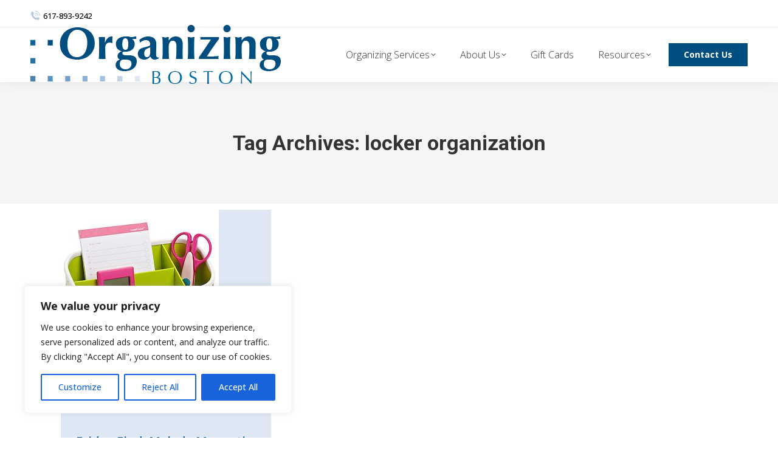

--- FILE ---
content_type: text/css
request_url: https://organizingboston.com/wp-content/plugins/wp-pro-ligthbox/css/jquery.fancybox.css?ver=6.8.3
body_size: 5762
content:
/*! fancyBox v2.1.5 fancyapps.com | fancyapps.com/fancybox/#license */

.fancybox-wrap,
.fancybox-skin,
.fancybox-outer,
.fancybox-inner,
.fancybox-image,
.fancybox-wrap iframe,
.fancybox-wrap object,
.fancybox-nav,
.fancybox-nav span,
.fancybox-tmp {
	padding: 0;
	margin: 0;
	border: 0;
	outline: none;
	vertical-align: top;
}
.fancybox-wrap {
	position: absolute;
	top: 0;
	left: 0;
	z-index: 8020;
}
.fancybox-skin {
	position: relative;
	background: #f9f9f9;
	color: #444;
	text-shadow: none;
	-webkit-border-radius: 4px;
	-moz-border-radius: 4px;
	border-radius: 4px;
}
.fancybox-opened {
	z-index: 8030;
}
.fancybox-opened .fancybox-skin {
	-webkit-box-shadow: 0 10px 25px rgba(0, 0, 0, 0.5);
	-moz-box-shadow: 0 10px 25px rgba(0, 0, 0, 0.5);
	box-shadow: 0 10px 25px rgba(0, 0, 0, 0.5);
}
.fancybox-outer,
.fancybox-inner {
	position: relative;
}
.fancybox-inner {
	overflow: hidden;
}
.fancybox-type-iframe .fancybox-inner {
	-webkit-overflow-scrolling: touch;
}
.fancybox-inner #no_preview_available {
	color: #68B943;
	font-size: 20px;
	padding: 50px;
}
.fancybox-error {
	color: #444;
	font: 14px/20px"Helvetica Neue", Helvetica, Arial, sans-serif;
	margin: 0;
	padding: 15px;
	white-space: nowrap;
}
.fancybox-image,
.fancybox-iframe {
	display: block;
	width: 100%;
	height: 100%;
}
.fancybox-image {
	max-width: 100%;
	max-height: 100%;
	position: relative;
}
#fancybox-loading,
.fancybox-close,
.fancybox-prev span,
.fancybox-next span {
	background-image: url('../images/fancybox_sprite.png');
}
#fancybox-loading {
	position: fixed;
	top: 50%;
	left: 50%;
	margin-top: -22px;
	margin-left: -22px;
	background-position: 0 -108px;
	opacity: 0.8;
	cursor: pointer;
	z-index: 8060;
}
#fancybox-loading div {
	width: 44px;
	height: 44px;
	background: url('../images/fancybox_loading.gif') center center no-repeat;
}
.fancybox-close {
	position: absolute;
	top: -18px;
	right: -18px;
	width: 36px;
	height: 36px;
	cursor: pointer;
	z-index: 8040;
}
.fancybox-nav {
	position: absolute;
	top: 0;
	width: 40%;
	height: 100%;
	cursor: pointer;
	text-decoration: none;
	background: transparent url('../images/blank.gif');
	/* helps IE */
	-webkit-tap-highlight-color: rgba(0, 0, 0, 0);
	z-index: 8040;
}
.fancybox-prev {
	left: 0;
}
.fancybox-next {
	right: 0;
}
.round_white .fancybox-nav span,
.round_black .fancybox-nav span,
.simple .fancybox-nav span {
	position: absolute;
	top: 50%;
	width: 36px;
	height: 34px;
	margin-top: -18px;
	cursor: pointer;
	z-index: 8040;
	visibility: hidden;
}
.round_white .fancybox-prev span,
.round_black .fancybox-prev span,
.simple .fancybox-prev span {
	left: 10px;
	background-position: 0 -36px;
}
.round_white .fancybox-next span,
.round_black .fancybox-next span,
.simple .fancybox-next span {
	right: 10px;
	background-position: 0 -72px;
}
.fancybox-nav:hover span {
	visibility: visible;
}
.fancybox-tmp {
	position: absolute;
	top: -99999px;
	left: -99999px;
	visibility: hidden;
	max-width: 99999px;
	max-height: 99999px;
	overflow: visible !important;
}
/* Overlay helper */

.fancybox-lock {
	overflow: hidden !important;
	width: auto;
}
.fancybox-lock body {
	overflow: hidden !important;
}
.fancybox-lock-test {
	overflow-y: hidden !important;
}
.fancybox-overlay {
	position: absolute;
	top: 0;
	left: 0;
	overflow: hidden;
	display: none;
	z-index: 8010;
	background: url('../images/fancybox_overlay.png');
}
.fancybox-overlay-fixed {
	position: fixed;
	bottom: 0;
	right: 0;
}
.fancybox-lock .fancybox-overlay {
	overflow: auto;
	overflow-y: scroll;
}
/* Title helper */

.fancybox-title {
	visibility: hidden;
	font: normal 13px/20px"Helvetica Neue", Helvetica, Arial, sans-serif;
	position: relative;
	text-shadow: none;
	z-index: 8050;
}
.fancybox-opened .fancybox-title {
	visibility: visible;
}
.fancybox-title-float-wrap {
	position: absolute;
	bottom: 0;
	right: 50%;
	margin-bottom: -35px;
	z-index: 8050;
	text-align: center;
}
.fancybox-title-float-wrap .child {
	display: inline-block;
	margin-right: -100%;
	padding: 2px 20px;
	background: transparent;
	/* Fallback for web browsers that doesn't support RGBa */
	background: rgba(0, 0, 0, 0.8);
	-webkit-border-radius: 15px;
	-moz-border-radius: 15px;
	border-radius: 15px;
	text-shadow: 0 1px 2px #222;
	color: #FFF;
	font-weight: bold;
	line-height: 24px;
	white-space: nowrap;
}
.fancybox-title-outside-wrap {
	position: relative;
	margin-top: 10px;
	color: #fff;
}
.fancybox-title-inside-wrap {
	padding-top: 10px;
}
.fancybox-title-over-wrap {
	position: absolute;
	bottom: 0;
	left: 0;
	color: #fff;
	padding: 10px;
	background: #000;
	background: rgba(0, 0, 0, .8);
}
/*Retina graphics!*/

@media only screen and (-webkit-min-device-pixel-ratio: 1.5),
only screen and (min--moz-device-pixel-ratio: 1.5),
only screen and (min-device-pixel-ratio: 1.5) {
	#fancybox-loading,
	.fancybox-close,
	.fancybox-prev span,
	.fancybox-next span {
		background-image: url('../images/fancybox_sprite@2x.png');
		background-size: 44px 152px;
		/*The size of the normal image, half the size of the hi-res image*/
	}
	#fancybox-loading div {
		background-image: url('../images/fancybox_loading@2x.gif');
		background-size: 24px 24px;
		/*The size of the normal image, half the size of the hi-res image*/
	}
}
/* wppl plugin css */

.wppl_lightbox .fancybox-title-float-wrap {
	margin-bottom: -55px;
}
.wppl_lightbox .fancybox-title-float-wrap .child {
	background: none;
}
.wppl_lightbox .fancybox-title,
.wppl_lightbox .fancybox-title .wppl_fancybox_element_title,
.wppl_lightbox .fancybox-title.fancybox-title-outside-wrap,
.wppl_lightbox .fancybox-title-float-wrap .child {
	color: #FFF;
	font-size: 20px;
	text-align: center;
	display: block;
}
.wppl_lightbox .fancybox-title .wppl_fancybox_element_description {
	color: #fff;
	font-size: 16px;
	font-weight: 500;
	font-style: italic;
	text-align: center;
	display: block;
}
body.white .wppl_lightbox .fancybox-title.fancybox-title-inside-wrap,
body.white .wppl_lightbox .fancybox-title.fancybox-title-inside-wrap .wppl_fancybox_element_title,
body.white_border .wppl_lightbox .fancybox-title.fancybox-title-inside-wrap,
body.white_border .wppl_lightbox .fancybox-title.fancybox-title-inside-wrap .wppl_fancybox_element_title {
	color: #444;
}
.wppl_lightbox .fancybox-nav {
	width: 110px;
}
.round_white .wppl_lightbox .fancybox-nav span,
.round_black .wppl_lightbox .fancybox-nav span,
.simple .wppl_lightbox .fancybox-nav span {
	visibility: visible;
	opacity: 0.7;
	-webkit-transition: width .3s;
	transition: opacity .3s;
}
.wppl_lightbox .fancybox-nav:hover span {
	opacity: 1;
}
.wppl_lightbox .fancybox-close {
	background-image: none;
	width: 30px;
	height: 30px;
	text-align: center;
	-moz-transition: opacity 0.3s ease;
	-webkit-transition: opacity 0.3s ease;
	-o-transition: opacity 0.3s ease;
	transition: opacity 0.3s ease;
}
.wppl_lightbox .fancybox-close:before {
	content: "c";
	display: inline-block;
	-webkit-font-smoothing: antialiased;
	font: normal 18px/30px'lightbox-icons';
	vertical-align: top;
}
.wppl_lightbox .expander {
	background-image: none;
	width: 30px;
	height: 30px;
	text-align: center;
	cursor: pointer;
	position: absolute;
	z-index: 8041;
	-moz-transition: opacity 0.3s ease;
	-webkit-transition: opacity 0.3s ease;
	-o-transition: opacity 0.3s ease;
	transition: opacity 0.3s ease;
}
.wppl_lightbox .expander:before {
	content: "d";
	display: inline-block;
	-webkit-font-smoothing: antialiased;
	font: normal 18px/30px'lightbox-icons';
	vertical-align: top;
}
.wppl_lightbox .expander_on:before {
	content: "\f506";
	content: "\f211";
}
.wppl_lightbox .fancybox-close:hover,
.wppl_lightbox .expander:hover {
	opacity: 0.6;
}
/****************** styles *****************/

.wppl_lightbox.rounded .fancybox-skin,
.wppl_lightbox.rounded .fancybox-image,
.wppl_lightbox.rounded .fancybox-wrap iframe,
.wppl_lightbox.rounded .fancybox-wrap object {
	border-radius: 8px;
}
body.white_border .wppl_lightbox.rounded .fancybox-image,
body.white_border .wppl_lightbox.rounded .fancybox-wrap iframe,
body.white_border .wppl_lightbox.rounded .fancybox-wrap object,
body.black_border .wppl_lightbox.rounded .fancybox-image,
body.black_border .wppl_lightbox.rounded .fancybox-wrap iframe,
body.black_border .wppl_lightbox.rounded .fancybox-wrap object {
	border-radius: 4px;
}
.wppl_lightbox.rounded .expander,
.wppl_lightbox.rounded .fancybox-close,
.wppl_lightbox.rounded a.wppl_social_button_facebook,
.wppl_lightbox.rounded a.wppl_social_button_twitter,
.wppl_lightbox.rounded a.wppl_social_button_pinterest {
	border-radius: 3px;
}
.wppl_lightbox.rounded .expander,
.wppl_lightbox.rounded .fancybox-close,
.wppl_lightbox.rounded a.wppl_social_button_facebook,
.wppl_lightbox.rounded a.wppl_social_button_twitter,
.wppl_lightbox.rounded a.wppl_social_button_pinterest {
	border-radius: 3px;
}
.wppl_lightbox.round .expander,
.wppl_lightbox.round .fancybox-close,
.wppl_lightbox.round .wppl_social_button_facebook,
.wppl_lightbox.round .wppl_social_button_twitter,
.wppl_lightbox.round .wppl_social_button_pinterest {
	border-radius: 50%;
}
#fancybox-thumbs li,
#fancybox-thumbs li a,
#fancybox-thumbs li a img {
	border-radius: 4px;
}
/****************** skins *****************/

body.white #fancybox-thumbs li,
body.white_border #fancybox-thumbs li,
body.black #fancybox-thumbs li,
body.black_border #fancybox-thumbs li {
	margin: 0px 5px 6px 5px;
}
body.white #fancybox-thumbs li a,
body.white_border #fancybox-thumbs li a,
body.black #fancybox-thumbs li a,
body.black_border #fancybox-thumbs li a {
	border: 0px;
}
body.white #fancybox-thumbs li.active,
body.white_border #fancybox-thumbs li.active,
body.black #fancybox-thumbs li.active,
body.black_border #fancybox-thumbs li.active {
	opacity: 0.9;
}
body.white #fancybox-thumbs li.active img,
body.white_border #fancybox-thumbs li.active img,
body.black #fancybox-thumbs li.active img,
body.black_border #fancybox-thumbs li.active img {
	width: 150px;
	height: auto;
}
body.white .fancybox-skin {
	background: #FFF;
	border: 0px;
	border-radius: 0px;
}
body.white #fancybox-thumbs li,
body.white #fancybox-thumbs li.active {
	background: none;
	border: 0px;
	padding: 0px;
}
body.white_border .fancybox-skin {
	background: #FFF;
	border: 1px solid #D6D6D6;
	border-radius: 0px;
}
body.white_border #fancybox-thumbs li,
body.white_border #fancybox-thumbs li.active {
	background: #FFF;
	border: 1px solid #D6D6D6;
	padding: 2px;
}
body.black .fancybox-skin {
	background: #333;
	border: 0px;
	border-radius: 0px;
}
body.black #fancybox-thumbs li,
body.black #fancybox-thumbs li.active {
	background: none;
	border: 0px;
	padding: 0px;
}
body.black_border .fancybox-skin {
	background: #333;
	border: 1px solid #1A1A1A;
	border-radius: 0px;
}
body.black_border #fancybox-thumbs li,
body.black_border #fancybox-thumbs li.active {
	background: #333;
	border: 1px solid #1A1A1A;
	padding: 2px;
}
body.black .fancybox-close,
body.white .fancybox-close {
	top: 10px;
	right: 10px;
}
body.black_border .fancybox-close,
body.white_border .fancybox-close {
	top: 20px;
	right: 20px;
}
body.black .fancybox-close,
body.black_border .fancybox-close,
body.black .expander,
body.black_border .expander {
	background: #333;
	color: #FFF;
}
body.white .fancybox-close,
body.white_border .fancybox-close,
body.white .expander,
body.white_border .expander {
	background: #FFF;
	color: #000;
}
body.black_border .expander,
body.white_border .expander {
	top: 20px;
	right: 60px;
}
body.black .expander,
body.white .expander {
	top: 10px;
	right: 50px;
}
/****************** icon font *****************/

@charset "UTF-8";
@font-face {
	font-family: "lightbox-icons";
	src: url("../iconfont/lightbox-icons.eot");
	src: url("../iconfont/lightbox-icons.eot?#iefix") format("embedded-opentype"), url("../iconfont/lightbox-icons.woff") format("woff"), url("../iconfont/lightbox-icons.ttf") format("truetype"), url("../iconfont/lightbox-icons.svg#lightbox-icons") format("svg");
	font-weight: normal;
	font-style: normal;
}
[class^="icon-"]:before,
[class*=" icon-"]:before {
	font-family: "lightbox-icons" !important;
	font-style: normal !important;
	font-weight: normal !important;
	font-variant: normal !important;
	text-transform: none !important;
	speak: none;
	line-height: 1;
	-webkit-font-smoothing: antialiased;
	-moz-osx-font-smoothing: grayscale;
}
.icon-chevron-left:before {
	content: "a";
}
.icon-chevron-right:before {
	content: "b";
}
.icon-x:before {
	content: "c";
}
.icon-arrows-out:before {
	content: "d";
}
.icon-facebook:before {
	content: "e";
}
.icon-linkedin:before {
	content: "f";
}
.icon-pinterest:before {
	content: "g";
}
.icon-dribble:before {
	content: "h";
}
.icon-google-plus:before {
	content: "i";
}
.icon-tumblr:before {
	content: "j";
}
.icon-twitter:before {
	content: "k";
}
/****************** arrows *****************/

.wppl_lightbox .fancybox-nav {
	outline: 0;
}
body.round_white .wppl_lightbox .fancybox-next,
body.round_black .wppl_lightbox .fancybox-next,
body.simple .wppl_lightbox .fancybox-next {
	right: -110px;
}
body.round_white .wppl_lightbox .fancybox-prev,
body.round_black .wppl_lightbox .fancybox-prev,
body.simple .wppl_lightbox .fancybox-prev {
	left: -110px;
}
body.simple .wppl_lightbox .fancybox-prev span:before,
body.simple .wppl_lightbox .fancybox-next span:before {
	font-family: "lightbox-icons";
	color: #fff;
	font-size: 40px;
}
body.simple .wppl_lightbox .fancybox-next span:before {
	right: 40px;
	content: "b";
}
body.simple .wppl_lightbox .fancybox-prev span:before {
	left: 40px;
	content: "a";
}
body.round_black .wppl_lightbox .fancybox-prev span,
body.round_black .wppl_lightbox .fancybox-next span,
body.round_white .wppl_lightbox .fancybox-prev span,
body.round_white .wppl_lightbox .fancybox-next span {
	width: 60px;
	height: 60px;
	left: 40px;
	border-radius: 50%;
	text-align: center;
	line-height: 60px;
}
body.round_black .wppl_lightbox .fancybox-next span,
body.round_white .wppl_lightbox .fancybox-prev span {
	right: 40px;
}
body.round_black .wppl_lightbox .fancybox-next span,
body.round_white .wppl_lightbox .fancybox-next span {
	left: 40px;
}
body.round_black .wppl_lightbox .fancybox-prev span:before,
body.round_black .wppl_lightbox .fancybox-next span:before,
body.round_white .wppl_lightbox .fancybox-prev span:before,
body.round_white .wppl_lightbox .fancybox-next span:before {
	font-family: "lightbox-icons";
	font-size: 30px;
}
body.round_black .wppl_lightbox .fancybox-prev span:before,
body.round_white .wppl_lightbox .fancybox-prev span:before {
	content: "a";
}
body.round_black .wppl_lightbox .fancybox-next span:before,
body.round_white .wppl_lightbox .fancybox-next span:before {
	content: "b";
}
body.round_black .wppl_lightbox .fancybox-prev span,
body.round_black .wppl_lightbox .fancybox-next span {
	background: #333;
}
body.round_white .wppl_lightbox .fancybox-prev span,
body.round_white .wppl_lightbox .fancybox-next span {
	background: #fff;
}
body.round_black .wppl_lightbox .fancybox-prev span:before,
body.round_black .wppl_lightbox .fancybox-next span:before {
	color: #fff;
}
body.round_white .wppl_lightbox .fancybox-prev span:before,
body.round_white .wppl_lightbox .fancybox-next span:before {
	color: #333;
}
/******************* GENERAL ANIMATED ARROWS CSS *********************/

a.fancybox-nav {
	position: absolute;
	top: 50%;
	display: block;
	outline: none;
	text-align: left;
	z-index: 1000;
	-webkit-transform: translateY(-50%);
	transform: translateY(-50%);
}
a.fancybox-nav.prev {
	left: 0;
}
a.fancybox-nav.next {
	right: 0;
}
a.fancybox-nav .dashicons {
	display: block;
	margin: 0 auto;
	padding: 0;
}
a.fancybox-nav span {
	background-image: none;
	visibility: visible;
}
article,
aside,
details,
figcaption,
figure,
footer,
header,
hgroup,
main,
nav,
section,
summary {
	display: block;
}
audio,
canvas,
video {
	display: inline-block;
}
audio:not([controls]) {
	display: none;
	height: 0;
}
[hidden] {
	display: none;
}
html {
	font-family: sans-serif;
	-ms-text-size-adjust: 100%;
	-webkit-text-size-adjust: 100%;
}
body {
	margin: 0;
}
a:focus {
	outline: thin dotted;
}
a:active,
a:hover {
	outline: 0;
}
h1 {
	font-size: 2em;
	margin: 0.67em 0;
}
abbr[title] {
	border-bottom: 1px dotted;
}
b,
strong {
	font-weight: bold;
}
dfn {
	font-style: italic;
}
hr {
	-moz-box-sizing: content-box;
	box-sizing: content-box;
	height: 0;
}
mark {
	background: #ff0;
	color: #000;
}
code,
kbd,
pre,
samp {
	font-family: monospace, serif;
	font-size: 1em;
}
pre {
	white-space: pre-wrap;
}
q {
	quotes: "\201C""\201D""\2018""\2019";
}
small {
	font-size: 80%;
}
sub,
sup {
	font-size: 75%;
	line-height: 0;
	position: relative;
	vertical-align: baseline;
}
sup {
	top: -0.5em;
}
sub {
	bottom: -0.25em;
}
img {
	border: 0;
}
svg:not(:root) {
	overflow: hidden;
}
figure {
	margin: 0;
}
fieldset {
	border: 1px solid #c0c0c0;
	margin: 0 2px;
	padding: 0.35em 0.625em 0.75em;
}
legend {
	border: 0;
	padding: 0;
}
button,
input,
select,
textarea {
	font-family: inherit;
	font-size: 100%;
	margin: 0;
}
button,
input {
	line-height: normal;
}
button,
select {
	text-transform: none;
}
button,
html input[type="button"],
input[type="reset"],
input[type="submit"] {
	-webkit-appearance: button;
	cursor: pointer;
}
button[disabled],
html input[disabled] {
	cursor: default;
}
input[type="checkbox"],
input[type="radio"] {
	box-sizing: border-box;
	padding: 0;
}
input[type="search"] {
	-webkit-appearance: textfield;
	-moz-box-sizing: content-box;
	-webkit-box-sizing: content-box;
	box-sizing: content-box;
}
input[type="search"]::-webkit-search-cancel-button,
input[type="search"]::-webkit-search-decoration {
	-webkit-appearance: none;
}
button::-moz-focus-inner,
input::-moz-focus-inner {
	border: 0;
	padding: 0;
}
textarea {
	overflow: auto;
	vertical-align: top;
}
table {
	border-collapse: collapse;
	border-spacing: 0;
}
/**************** IMGBAR *******************/

a.fancybox-nav.imgbar span {
	background-image: none;
	visibility: visible;
}
a.fancybox-nav.imgbar {
	overflow: hidden;
	width: 50px;
	height: 90%;
	background-color: transparent;
	-webkit-transition: background-color 0.3s;
	transition: background-color 0.3s;
}
.fancybox-nav.imgbar .icon-wrap {
	position: relative;
	top: 50%;
	z-index: 100;
	display: block;
	margin: 0 auto;
	text-align: center;
	padding: 30px;
	-webkit-transition: -webkit-transform 0.3s;
	transition: transform 0.3s;
}
a.fancybox-nav.imgbar.prev .icon-wrap {
	-webkit-transform: translateY(-50%) translateX(-10px);
	transform: translateY(-50%) translateX(-10px);
}
a.fancybox-nav.imgbar.next .icon-wrap {
	-webkit-transform: translateY(-50%) translateX(-35px);
	transform: translateY(-50%) translateX(-35px);
}
.fancybox-nav.imgbar i {
	color: #fff;
}
.fancybox-nav.imgbar img {
	position: absolute;
	top: 0;
	max-height: 100%;
	opacity: 0;
	-webkit-transition: opacity 0.3s, -webkit-transform 0.3s;
	transition: opacity 0.3s, transform 0.3s;
}
a.fancybox-nav.imgbar.prev img {
	left: 0;
	-webkit-transform: translateX(100%);
	transform: translateX(100%);
}
a.fancybox-nav.imgbar.next img {
	right: 0;
	-webkit-transform: translateX(-100%);
	transform: translateX(-100%);
}
a.fancybox-nav.imgbar:hover {
	background-color: rgba(255, 255, 255, 0.7);
}
a.fancybox-nav.imgbar.prev:hover .icon-wrap {
	-webkit-transform: translateY(-50%) translateX(-24%);
	transform: translateY(-50%) translateX(-24%);
}
a.fancybox-nav.imgbar.next:hover .icon-wrap {
	-webkit-transform: translateY(-50%) translateX(-24%);
	transform: translateY(-50%) translateX(-24%);
}
a.fancybox-nav.imgbar.prev:hover img {
	opacity: 0.7;
	-webkit-transform: translateX(-50%);
	transform: translateX(-50%);
}
a.fancybox-nav.imgbar.next:hover img {
	opacity: 0.7;
	-webkit-transform: translateX(50%);
	transform: translateX(50%);
}
/**************** REVEAL *******************/

a.fancybox-nav.reveal {
	overflow: hidden;
	width: 40px;
	height: 120px;
	background-color: rgba(0, 0, 0, 0.6);
	-webkit-transition: width 0.4s, background-color 0.4s;
	transition: width 0.4s, background-color 0.4s;
	-webkit-transition-timing-function: cubic-bezier(0.7, 0, 0.3, 1);
	transition-timing-function: cubic-bezier(0.7, 0, 0.3, 1);
}
a.fancybox-nav.reveal span {
	background-image: none;
	visibility: visible;
}
a.fancybox-nav.reveal .icon-wrap {
	position: absolute;
	z-index: 100;
	padding: 0px;
	width: 40px;
	height: 100%;
}
a.fancybox-nav.reveal.prev .icon-wrap {
	left: 0;
}
a.fancybox-nav.reveal.next .icon-wrap {
	right: 0;
}
a.fancybox-nav.reveal .dashicons {
	color: #fff;
	font-size: 18px;
	line-height: 120px
}
a.fancybox-nav.reveal>div {
	position: absolute;
	top: 0;
	padding: 0 50px;
	width: 220px;
	height: 100%;
}
a.fancybox-nav.reveal.prev>div {
	left: 0;
	padding-right: 130px;
	text-align: left;
}
a.fancybox-nav.reveal.next>div {
	right: 0;
	padding-left: 130px;
}
a.fancybox-nav.reveal h3 {
	position: relative;
	margin: 0;
	padding: 5px 0;
	color: #fff;
	font-weight: 300;
	font-size: 1.1em;
	line-height: 1.2;
}
a.fancybox-nav.reveal .header {
	position: relative;
	display: table-cell;
	width: 400px;
	padding: 10px 0px;
	color: #999;
	font-weight: 300;
	font-size: 0.99em;
	line-height: 1.2;
}
a.fancybox-nav.reveal.next .header {
	right: 0px;
}
a.fancybox-nav.reveal.prev .header {
	left: 0px;
}
a.fancybox-nav.reveal div h3 span {
	display: block;
	padding-top: 10px;
	color: #542568;
	text-transform: uppercase;
	letter-spacing: 1px;
	font-weight: 700;
	font-size: 50%;
}
a.fancybox-nav.reveal .thumb {
	position: absolute;
	top: 10px;
	height: 100px;
	width: 100px;
	padding: 0px;
	-webkit-background-size: cover;
	-moz-background-size: cover;
	-o-background-size: cover;
	background-size: cover;
	filter: progid: DXImageTransform.Microsoft.AlphaImageLoader(src='.myBackground.jpg', sizingMethod='scale');
	-ms-filter: "progid:DXImageTransform.Microsoft.AlphaImageLoader(src='myBackground.jpg', sizingMethod='scale')";
}
a.fancybox-nav.reveal.prev .thumb {
	right: 10px;
}
a.fancybox-nav.reveal.next .thumb {
	left: 10px;
}
a.fancybox-nav.reveal:hover {
	width: 400px;
	background-color: #000000;
}
/****************** THUMBFLIP ****************/

a.fancybox-nav.thumbflip {
	-webkit-perspective: 1000px;
	perspective: 1000px;
}
a.fancybox-nav.thumbflip span {
	margin-top: -48px;
	text-align: center;
}
a.fancybox-nav.thumbflip.next span {
	right: 0px;
}
a.fancybox-nav.thumbflip.prev span {
	left: 0px;
}
a.fancybox-nav.thumbflip.prev {
	-webkit-perspective-origin: 100% 50%;
	perspective-origin: 100% 50%;
}
a.fancybox-nav.thumbflip.next {
	-webkit-perspective-origin: 0% 50%;
	perspective-origin: 0% 50%;
}
a.fancybox-nav.thumbflip .icon-wrap {
	position: absolute;
	margin-top: -48px;
	z-index: 100;
	top: 50%;
	display: block;
	width: 100px;
	height: 100px;
	text-align: center;
	background-repeat: no-repeat;
	background-position: center center;
	background-color: #000;
	opacity: 0.6;
	-webkit-transition: background-color 0.3s;
	transition: background-color 0.3s;
}
a.fancybox-nav.thumbflip .dashicons {
	position: relative;
	top: 50%;
	width: 25px;
	height: 25px;
	font-size: 25px;
	-webkit-transition: fill 0.3s;
	transition: fill 0.3s;
	-webkit-transform: translateY(-50%);
	transform: translateY(-50%);
	color: #fff;
}
a.fancybox-nav.thumbflip .thumb {
	position: absolute;
	top: 50%;
	margin-top: -48px;
	width: 100px;
	height: 100px;
	background-position: center center;
	-webkit-background-size: cover;
	-moz-background-size: cover;
	-o-background-size: cover;
	background-size: cover;
	filter: progid: DXImageTransform.Microsoft.AlphaImageLoader(src='.myBackground.jpg', sizingMethod='scale');
	-ms-filter: "progid:DXImageTransform.Microsoft.AlphaImageLoader(src='myBackground.jpg', sizingMethod='scale')";
	-webkit-transition: -webkit-transform 0.3s;
	transition: transform 0.3s;
	-webkit-backface-visibility: hidden;
	backface-visibility: hidden;
}
a.fancybox-nav.thumbflip.prev .thumb {
	left: 100px;
	-webkit-transform: rotateY(110deg);
	transform: rotateY(110deg);
	-webkit-transform-origin: 0% 50%;
	transform-origin: 0% 50%;
}
a.fancybox-nav.thumbflip.next .thumb {
	right: 100px;
	-webkit-transform: rotateY(-110deg);
	transform: rotateY(-110deg);
	-webkit-transform-origin: 100% 50%;
	transform-origin: 100% 50%;
}
a.fancybox-nav.thumbflip:hover .icon-wrap {
	background-color: #fff;
	opacity: 0.8;
}
a.fancybox-nav.thumbflip:hover .dashicons {
	color: #444;
}
a.fancybox-nav.thumbflip:hover .thumb {
	-webkit-transform: rotateY(0deg);
	transform: rotateY(0deg);
}
/****************** CIRCLE SLIDE ****************/

a.fancybox-nav.circleslide {
	margin: 0 10px;
}
a.fancybox-nav.circleslide .icon-wrap {
	position: absolute;
	z-index: 100;
	display: block;
	height: 100px;
	top: 50%;
	margin-top: -50px;
}
a.fancybox-nav.circleslide.prev .icon-wrap {
	left: 39px;
}
a.fancybox-nav.circleslide.next .icon-wrap {
	right: 37px;
}
a.fancybox-nav.circleslide .dashicons {
	color: #fff;
	-webkit-transition: fill 0.3s;
	transition: fill 0.3s;
	line-height: 100px;
	opacity: 1;
}
a.fancybox-nav.circleslide div {
	position: absolute;
	width: 100px;
	height: 100px;
	top: 50%;
	margin-top: -50px;
	overflow: hidden;
	background-repeat: no-repeat;
	background-position: center center;
	background-color: rgba(0, 0, 0, 0.6);
	border-radius: 50%;
	-webkit-transform: scale(0.7);
	transform: scale(0.7);
	-webkit-transition: -webkit-transform 0.3s, opacity 0.3s, background-color 0.1s 0s;
	transition: transform 0.3s, opacity 0.3s, background-color 0.1s 0s;
}
a.fancybox-nav.circleslide.prev div {
	left: 0px;
}
a.fancybox-nav.circleslide.next div {
	right: 0px;
}
a.fancybox-nav.circleslide img {
	display: block;
	height: 100px;
	width: 100px;
	border-radius: 50%;
	-webkit-transition: -webkit-transform 0.3s;
	transition: transform 0.3s;
	opacity: 1;
}
a.fancybox-nav.circleslide.prev img {
	-webkit-transform: translateX(-100%);
	transform: translateX(-100%);
}
a.fancybox-nav.circleslide.next img {
	-webkit-transform: translateX(100%);
	transform: translateX(100%);
}
a.fancybox-nav.circleslide:hover div {
	opacity: 1;
	background-color: transparent;
	/* Trick to hide the visible border of image */
	-webkit-transform: scale(1);
	transform: scale(1);
	-webkit-transition: -webkit-transform 0.3s, opacity 0.3s, background-color 0.1s 0.2s;
	transition: transform 0.3s, opacity 0.3s, background-color 0.1s 0.2s;
}
a.fancybox-nav.circleslide:hover img {
	opacity: 1;
	-webkit-transform: translateX(0);
	transform: translateX(0);
}
a.fancybox-nav.circleslide:hover div {
	color: #000;
}
/****************** DOUBLEFLIP ****************/

a.fancybox-nav.doubleflip {
	-webkit-perspective: 1000px;
	perspective: 1000px;
}
a.fancybox-nav.doubleflip.prev {
	-webkit-perspective-origin: 100% 50%;
	perspective-origin: 100% 50%;
}
a.fancybox-nav.doubleflip.next {
	-webkit-perspective-origin: 0% 50%;
	perspective-origin: 0% 50%;
}
a.fancybox-nav.doubleflip .icon-wrap {
	position: absolute;
	margin-top: -50px;
	z-index: 100;
	top: 50%;
	display: block;
	width: 130px;
	height: 100px;
	text-align: center;
	background-repeat: no-repeat;
	background-position: center center;
	background-color: #000;
	opacity: 0.6;
	-webkit-transition: background-color 0.3s 0.3s;
	transition: background-color 0.3s 0.3s;
}
a.fancybox-nav.doubleflip.prev .icon-wrap {
	left: 0px;
}
a.fancybox-nav.doubleflip.next .icon-wrap {
	right: 0px;
}
a.fancybox-nav.doubleflip .dashicons {
	width: 25px;
	height: 25px;
	font-size: 25px;
	position: relative;
	top: 50%;
	-webkit-transition: color 0.3s 0.3s;
	transition: color 0.3s 0.3s;
	-webkit-transform: translateY(-50%);
	transform: translateY(-50%);
	color: #fff;
}
a.fancybox-nav.doubleflip>div {
	position: absolute;
	top: 0;
	width: 130px;
	height: 100px;
	-webkit-transition: -webkit-transform 0.3s 0.3s;
	transition: transform 0.3s 0.3s;
	-webkit-transform-style: preserve-3d;
	transform-style: preserve-3d;
}
a.fancybox-nav.doubleflip.prev>div,
a.fancybox-nav.doubleflip.prev h3 {
	left: 130px;
	top: 50%;
	margin-top: -50px;
	-webkit-transform: rotateY(110deg);
	transform: rotateY(110deg);
	-webkit-transform-origin: 0% 50%;
	transform-origin: 0% 50%;
}
a.fancybox-nav.doubleflip.next>div,
a.fancybox-nav.doubleflip.next h3 {
	right: 130px;
	top: 50%;
	margin-top: -50px;
	-webkit-transform: rotateY(-110deg);
	transform: rotateY(-110deg);
	-webkit-transform-origin: 100% 50%;
	transform-origin: 100% 50%;
}
a.fancybox-nav.doubleflip .thumb {
	position: absolute;
	top: 50%;
	margin-top: -50px;
	width: 130px;
	height: 100px;
	-webkit-backface-visibility: hidden;
	backface-visibility: hidden;
}
a.fancybox-nav.doubleflip h3 {
	position: absolute;
	top: 50%;
	margin-top: -50px;
	width: 110px;
	height: 80px;
	-webkit-backface-visibility: hidden;
	backface-visibility: hidden;
}
a.fancybox-nav.doubleflip .thumb {
	-webkit-background-size: cover;
	-moz-background-size: cover;
	-o-background-size: cover;
	background-size: cover;
	filter: progid: DXImageTransform.Microsoft.AlphaImageLoader(src='.myBackground.jpg', sizingMethod='scale');
	-ms-filter: "progid:DXImageTransform.Microsoft.AlphaImageLoader(src='myBackground.jpg', sizingMethod='scale')";
}
a.fancybox-nav.doubleflip h3 {
	display: flex;
	align-items: center;
	margin-top: -50px;
	padding: 10px;
	background-color: rgba(255, 255, 255, 0.8);
	color: #666;
	text-align: left;
	text-transform: uppercase;
	letter-spacing: 1px;
	font-weight: 500;
	font-style: italic;
	font-size: 16px;
	line-height: 1;
	-webkit-transition: -webkit-transform 0.3s;
	transition: transform 0.3s;
}
a.fancybox-nav.doubleflip:hover .icon-wrap {
	background-color: #fff;
	opacity: 0.8;
	-webkit-transition-delay: 0s;
	transition-delay: 0s;
}
a.fancybox-nav.doubleflip:hover .icon-wrap .dashicons {
	color: #444;
}
a.fancybox-nav.doubleflip:hover >div,
a.fancybox-nav.doubleflip:hover h3 {
	-webkit-transform: rotateY(0deg);
	transform: rotateY(0deg);
}
a.fancybox-nav.doubleflip:hover >div {
	-webkit-transition-delay: 0s;
	transition-delay: 0s;
}
a.fancybox-nav.doubleflip:hover h3 {
	-webkit-transition-delay: 0.3s;
	transition-delay: 0.3s;
}
/****************** RESPONSIVENESS ****************/

@media screen and (max-width: 520px) {
	a.fancybox-nav.slide.prev,
	a.fancybox-nav.reveal.prev,
	a.fancybox-nav.doubleflip.prev,
	a.fancybox-nav.fillslide.prev,
	a.fancybox-nav.growpop.prev {
		-webkit-transform-origin: 0% 10%;
		transform-origin: 0% 10%;
	}
	a.fancybox-nav.slide.next,
	a.fancybox-nav.reveal.next,
	a.fancybox-nav.doubleflip.next,
	a.fancybox-nav.fillslide.next,
	a.fancybox-nav.growpop a.next {
		-webkit-transform-origin: 100% 10%;
		transform-origin: 100% 10%;
	}
	a.fancybox-nav.slide,
	a.fancybox-nav.reveal,
	a.fancybox-nav.doubleflip,
	a.fancybox-nav.fillslide {
		-webkit-transform: scale(0.6);
		transform: scale(0.6);
	}
	a.fancybox-nav.growpop {
		-webkit-transform: translateY(-50%) scale(0.6);
		transform: translateY(-50%) scale(0.6);
	}
}
/************* end of animated arrows ***************/

.wppl_lightbox .fancybox-title-over-wrap {
	width: 100%;
	padding: 0px;
}
.wppl_lightbox .fancybox-title-over-wrap .wppl_fancybox_element_title {
	padding: 10px 10px 5px;
}
.wppl_lightbox .fancybox-title-over-wrap .wppl_fancybox_element_description {
	padding: 5px 10px 10px;
}
.fancybox-thumbs-margin-fix {
	margin-bottom: 10px;
}
.wppl_element_wyswig_content {
	display: none;
}
/************* image grid ***************/

.wppl_front_conteiner .wppl_gallery .hidden {
	display: none;
}
.wppl_front_conteiner .wppl_gallery {
	width: 100%;
	display: block;
}
.wppl_front_conteiner .wppl_gallery:after {
	clear: both;
}
.wppl_front_conteiner .wppl_gallery .wppl_gallery_element {
	text-align: center;
	vertical-align: top;
	display: inline-block;
}
.wppl_front_conteiner .wppl_gallery .wppl_gallery_element .wppl_gallery_element_overlay {
	width: 100%;
	height: 100%;
	top: 0;
	left: 0;
	position: absolute;
	z-index: 2;
	transition: all 0.5s ease 0s;
	opacity: 0;
	display: block;
}
.wppl_front_conteiner .wppl_gallery .wppl_gallery_element .wppl_gallery_element_overlay_icon {
	width: 40px;
	height: 40px;
	color: #fff;
	font-weight: 700;
	font-size: 30px;
	line-height: 40px;
	text-align: center;
	border: solid 5px #fff;
	border-radius: 30px;
	margin: 0 auto;
	top: 0;
	right: 0;
	left: 0;
	position: absolute;
	display: block;
	transition: all 0.5s ease 0s;
}
.wppl_front_conteiner .wppl_gallery .wppl_gallery_element a,
.wppl_front_conteiner .wppl_gallery .wppl_gallery_element img,
.wppl_front_conteiner .wppl_gallery .wppl_gallery_element span {
	width: 100%;
	height: auto;
	display: block;
	font-weight: 600;
	color: #666;
	margin-top: 15px;
	font-size: 1.2em;
}
.wppl_front_conteiner .wppl_gallery .wppl_gallery_element a {
	width: 100%;
	top: 0;
	left: 0;
	position: relative;
	z-index: 3;
}
.wppl_front_conteiner .wppl_gallery .wppl_gallery_element a:hover .wppl_gallery_element_overlay {
	background: #000;
	opacity: 0.7;
}
.wppl_front_conteiner .wppl_gallery .wppl_gallery_element a:hover .wppl_gallery_element_overlay_icon {
	margin-top: -25px;
	top: 50%;
}
.wppl_front_conteiner .wppl_gallery.columns_2 .wppl_gallery_element {
	width: 48%;
	margin-bottom: 4%;
}
.wppl_front_conteiner .wppl_gallery.columns_2 .wppl_gallery_element:nth-child(2n+1) {
	margin-right: 2%;
}
.wppl_front_conteiner .wppl_gallery.columns_2 .wppl_gallery_element:nth-child(2n+2) {
	margin-left: 2%;
}
.wppl_front_conteiner .wppl_gallery.columns_3 .wppl_gallery_element {
	width: 32%;
	margin-bottom: 2%;
}
.wppl_front_conteiner .wppl_gallery.columns_3 .wppl_gallery_element:nth-child(3n+1),
.wppl_front_conteiner .wppl_gallery.columns_3 .wppl_gallery_element:nth-child(3n+2) {
	margin-right: 0.5%;
}
.wppl_front_conteiner .wppl_gallery.columns_3 .wppl_gallery_element:nth-child(3n+2),
.wppl_front_conteiner .wppl_gallery.columns_3 .wppl_gallery_element:nth-child(3n+3) {
	margin-left: 0.5%;
}
.wppl_front_conteiner .wppl_gallery.columns_4 .wppl_gallery_element {
	width: 23.5%;
	margin-bottom: 2%;
}
.wppl_front_conteiner .wppl_gallery.columns_4 .wppl_gallery_element:nth-child(4n+1),
.wppl_front_conteiner .wppl_gallery.columns_4 .wppl_gallery_element:nth-child(4n+2),
.wppl_front_conteiner .wppl_gallery.columns_4 .wppl_gallery_element:nth-child(4n+3) {
	margin-right: 1%;
}
.wppl_front_conteiner .wppl_gallery.columns_4 .wppl_gallery_element:nth-child(4n+2),
.wppl_front_conteiner .wppl_gallery.columns_4 .wppl_gallery_element:nth-child(4n+3),
.wppl_front_conteiner .wppl_gallery.columns_4 .wppl_gallery_element:nth-child(4n+4) {
	margin-left: 1%;
}
.wppl_front_conteiner .wppl_gallery.columns_5 .wppl_gallery_element {
	width: 18.4%;
	margin-bottom: 2%;
}
.wppl_front_conteiner .wppl_gallery.columns_5 .wppl_gallery_element:nth-child(5n+1),
.wppl_front_conteiner .wppl_gallery.columns_5 .wppl_gallery_element:nth-child(5n+2),
.wppl_front_conteiner .wppl_gallery.columns_5 .wppl_gallery_element:nth-child(5n+3),
.wppl_front_conteiner .wppl_gallery.columns_5 .wppl_gallery_element:nth-child(5n+4) {
	margin-right: 1%;
}
.wppl_front_conteiner .wppl_gallery.columns_5 .wppl_gallery_element:nth-child(5n+2),
.wppl_front_conteiner .wppl_gallery.columns_5 .wppl_gallery_element:nth-child(5n+3),
.wppl_front_conteiner .wppl_gallery.columns_5 .wppl_gallery_element:nth-child(5n+4),
.wppl_front_conteiner .wppl_gallery.columns_5 .wppl_gallery_element:nth-child(5n+5) {
	margin-left: 1%;
}
@media (max-width: 600px) {
	.wppl_front_conteiner .wppl_gallery .wppl_gallery_element {
		display: block;
		margin-left: 0px!important;
		margin-right: 0px!important;
		padding: 0px;
		width: 100%!important;
	}
}
/************* end of animated arrows ***************/

a.wppl_social_button_facebook,
a.wppl_social_button_twitter,
a.wppl_social_button_pinterest {
	position: absolute;
	width: 30px;
	height: 30px;
	text-align: center;
	-moz-transition: background-color 0.3s ease;
	-webkit-transition: background-color 0.3s ease;
	-o-transition: background-color 0.3s ease;
	transition: background-color 0.3s ease;
	z-index: 8000;
}
a.wppl_social_button_facebook {
	top: 10px;
	left: 10px;
}
a.wppl_social_button_twitter {
	top: 50px;
	left: 10px;
}
a.wppl_social_button_pinterest {
	top: 90px;
	left: 10px;
}
a.wppl_social_button_facebook:before,
a.wppl_social_button_twitter:before,
a.wppl_social_button_pinterest:before {
	display: inline-block;
	-webkit-font-smoothing: antialiased;
	font: normal 18px/30px'lightbox-icons';
	vertical-align: top;
	-moz-transition: color 0.3s ease;
	-webkit-transition: color 0.3s ease;
	-o-transition: color 0.3s ease;
	transition: color 0.3s ease;
}
a.wppl_social_button_facebook:before {
	content: "e";
}
a.wppl_social_button_twitter:before {
	content: "k";
}
a.wppl_social_button_pinterest:before {
	content: "g";
}
body.black a.wppl_social_button_facebook,
body.black a.wppl_social_button_twitter,
body.black a.wppl_social_button_pinterest,
body.black_border a.wppl_social_button_facebook,
body.black_border a.wppl_social_button_twitter,
body.black_border a.wppl_social_button_pinterest {
	color: #fff;
	background-color: #333;
}
body.white a.wppl_social_button_facebook,
body.white a.wppl_social_button_twitter,
body.white a.wppl_social_button_pinterest,
body.white_border a.wppl_social_button_facebook,
body.white_border a.wppl_social_button_twitter,
body.white_border a.wppl_social_button_pinterest {
	color: #000;
	background-color: #fff;
}
body.black a.wppl_social_button_facebook:hover,
body.white a.wppl_social_button_facebook:hover,
body.black_border a.wppl_social_button_facebook:hover,
body.white_border a.wppl_social_button_facebook:hover {
	background-color: #3b5998;
}
body.black a.wppl_social_button_twitter:hover,
body.white a.wppl_social_button_twitter:hover,
body.black_border a.wppl_social_button_twitter:hover,
body.white_border a.wppl_social_button_twitter:hover {
	background-color: #00aced;
}
body.black a.wppl_social_button_pinterest:hover,
body.white a.wppl_social_button_pinterest:hover,
body.black_border a.wppl_social_button_pinterest:hover,
body.white_border a.wppl_social_button_pinterest:hover {
	background-color: #cb2027;
}
body.black a.wppl_social_button_facebook:hover,
body.white a.wppl_social_button_facebook:hover,
body.black a.wppl_social_button_twitter:hover,
body.white a.wppl_social_button_twitter:hover,
body.black a.wppl_social_button_pinterest:hover,
body.white a.wppl_social_button_pinterest:hover,
body.black_border a.wppl_social_button_facebook:hover,
body.white_border a.wppl_social_button_facebook:hover,
body.black_border a.wppl_social_button_twitter:hover,
body.white_border a.wppl_social_button_twitter:hover,
body.black_border a.wppl_social_button_pinterest:hover,
body.white_border a.wppl_social_button_pinterest:hover {
	color: #fff;
}
/* end of wppl plugin css */

--- FILE ---
content_type: text/javascript
request_url: https://organizingboston.com/wp-content/plugins/wp-pro-ligthbox/js/frontend.js?ver=1.0
body_size: -377
content:
jQuery(document).ready(function($) {

	jQuery( 'html' ).find('.wppl_gallery').find('a.wppl_fancybox').each( function() {
		jQuery( this ).css( 'height', function() {
			return jQuery( this ).width()/1.5;
		});
	});

});

jQuery( window ).resize(function() {
	jQuery( 'html' ).find('.wppl_gallery').find('a.wppl_fancybox').each( function() {
		jQuery( this ).css( 'height', function() {
			return jQuery( this ).width()/1.5;
		});
	});	
});